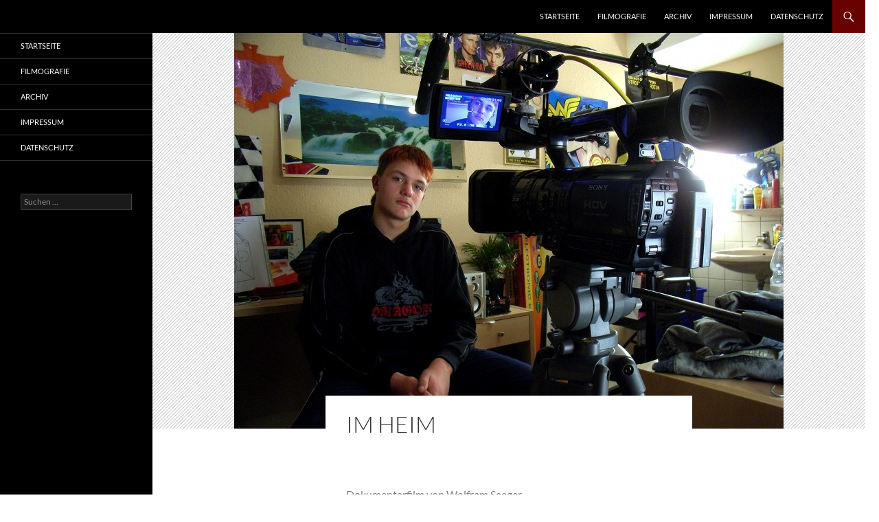

--- FILE ---
content_type: text/html; charset=UTF-8
request_url: http://exit-seeger.de/filmografie/im-heim/
body_size: 14839
content:
<!DOCTYPE html>
<!--[if IE 7]>
<html class="ie ie7" lang="de">
<![endif]-->
<!--[if IE 8]>
<html class="ie ie8" lang="de">
<![endif]-->
<!--[if !(IE 7) & !(IE 8)]><!-->
<html lang="de">
<!--<![endif]-->
<head>
	<meta charset="UTF-8">
	<meta name="viewport" content="width=device-width">
	<title>Im Heim - Exit-Seeger</title>
	<link rel="profile" href="https://gmpg.org/xfn/11">
	<link rel="pingback" href="http://exit-seeger.de/wordpress/xmlrpc.php">
	<!--[if lt IE 9]>
	<script src="http://exit-seeger.de/wordpress/wp-content/themes/twentyfourteen/js/html5.js?ver=3.7.0"></script>
	<![endif]-->
	<meta name='robots' content='index, follow, max-image-preview:large, max-snippet:-1, max-video-preview:-1' />

	<!-- This site is optimized with the Yoast SEO plugin v26.7 - https://yoast.com/wordpress/plugins/seo/ -->
	<link rel="canonical" href="https://exit-seeger.de/filmografie/im-heim/" />
	<meta property="og:locale" content="de_DE" />
	<meta property="og:type" content="article" />
	<meta property="og:title" content="Im Heim - Exit-Seeger" />
	<meta property="og:description" content="&nbsp; Dokumentarfilm von Wolfram Seeger Deutschland 2010 Laut Statistik des Bundeskriminalamts ist jeder achte Tatverdächtige zwischen 14 und 18 Jahre alt. Das sind 400.000 Jugendliche. Wie aber soll man umgehen mit jungen Menschen unter Vierzehn, die emotional verarmt sind und ihre Aggressionen nicht kontrollieren können, die die Welt als grundsätzlich feindlich gesinnt erleben, keine Beziehungen &hellip; Im Heim weiterlesen &rarr;" />
	<meta property="og:url" content="https://exit-seeger.de/filmografie/im-heim/" />
	<meta property="og:site_name" content="Exit-Seeger" />
	<meta property="article:modified_time" content="2015-11-12T12:25:17+00:00" />
	<meta property="og:image" content="https://exit-seeger.de/wordpress/wp-content/uploads/2014/06/xfoto7.JPG" />
	<meta property="og:image:width" content="800" />
	<meta property="og:image:height" content="600" />
	<meta property="og:image:type" content="image/jpeg" />
	<meta name="twitter:card" content="summary_large_image" />
	<meta name="twitter:label1" content="Geschätzte Lesezeit" />
	<meta name="twitter:data1" content="5 Minuten" />
	<script type="application/ld+json" class="yoast-schema-graph">{"@context":"https://schema.org","@graph":[{"@type":"WebPage","@id":"https://exit-seeger.de/filmografie/im-heim/","url":"https://exit-seeger.de/filmografie/im-heim/","name":"Im Heim - Exit-Seeger","isPartOf":{"@id":"https://exit-seeger.de/#website"},"primaryImageOfPage":{"@id":"https://exit-seeger.de/filmografie/im-heim/#primaryimage"},"image":{"@id":"https://exit-seeger.de/filmografie/im-heim/#primaryimage"},"thumbnailUrl":"https://exit-seeger.de/wordpress/wp-content/uploads/2014/06/xfoto7.JPG","datePublished":"2014-06-25T12:12:02+00:00","dateModified":"2015-11-12T12:25:17+00:00","breadcrumb":{"@id":"https://exit-seeger.de/filmografie/im-heim/#breadcrumb"},"inLanguage":"de","potentialAction":[{"@type":"ReadAction","target":["https://exit-seeger.de/filmografie/im-heim/"]}]},{"@type":"ImageObject","inLanguage":"de","@id":"https://exit-seeger.de/filmografie/im-heim/#primaryimage","url":"https://exit-seeger.de/wordpress/wp-content/uploads/2014/06/xfoto7.JPG","contentUrl":"https://exit-seeger.de/wordpress/wp-content/uploads/2014/06/xfoto7.JPG","width":800,"height":600},{"@type":"BreadcrumbList","@id":"https://exit-seeger.de/filmografie/im-heim/#breadcrumb","itemListElement":[{"@type":"ListItem","position":1,"name":"Startseite","item":"https://exit-seeger.de/"},{"@type":"ListItem","position":2,"name":"Filmografie","item":"https://exit-seeger.de/filmografie/"},{"@type":"ListItem","position":3,"name":"Im Heim"}]},{"@type":"WebSite","@id":"https://exit-seeger.de/#website","url":"https://exit-seeger.de/","name":"Exit-Seeger","description":"Wolfram Seeger Dokumentarfilme im Auftrag der Öffentlich-Rechtlichen Rundfunkanstalten","potentialAction":[{"@type":"SearchAction","target":{"@type":"EntryPoint","urlTemplate":"https://exit-seeger.de/?s={search_term_string}"},"query-input":{"@type":"PropertyValueSpecification","valueRequired":true,"valueName":"search_term_string"}}],"inLanguage":"de"}]}</script>
	<!-- / Yoast SEO plugin. -->


<link rel="alternate" type="application/rss+xml" title="Exit-Seeger &raquo; Feed" href="https://exit-seeger.de/feed/" />
<link rel="alternate" type="application/rss+xml" title="Exit-Seeger &raquo; Kommentar-Feed" href="https://exit-seeger.de/comments/feed/" />
<link rel="alternate" title="oEmbed (JSON)" type="application/json+oembed" href="https://exit-seeger.de/wp-json/oembed/1.0/embed?url=https%3A%2F%2Fexit-seeger.de%2Ffilmografie%2Fim-heim%2F" />
<link rel="alternate" title="oEmbed (XML)" type="text/xml+oembed" href="https://exit-seeger.de/wp-json/oembed/1.0/embed?url=https%3A%2F%2Fexit-seeger.de%2Ffilmografie%2Fim-heim%2F&#038;format=xml" />
		<!-- This site uses the Google Analytics by ExactMetrics plugin v8.4.1 - Using Analytics tracking - https://www.exactmetrics.com/ -->
		<!-- Note: ExactMetrics is not currently configured on this site. The site owner needs to authenticate with Google Analytics in the ExactMetrics settings panel. -->
					<!-- No tracking code set -->
				<!-- / Google Analytics by ExactMetrics -->
				<!-- This site uses the Google Analytics by MonsterInsights plugin v9.11.1 - Using Analytics tracking - https://www.monsterinsights.com/ -->
		<!-- Note: MonsterInsights is not currently configured on this site. The site owner needs to authenticate with Google Analytics in the MonsterInsights settings panel. -->
					<!-- No tracking code set -->
				<!-- / Google Analytics by MonsterInsights -->
		<style id='wp-img-auto-sizes-contain-inline-css'>
img:is([sizes=auto i],[sizes^="auto," i]){contain-intrinsic-size:3000px 1500px}
/*# sourceURL=wp-img-auto-sizes-contain-inline-css */
</style>
<style id='wp-emoji-styles-inline-css'>

	img.wp-smiley, img.emoji {
		display: inline !important;
		border: none !important;
		box-shadow: none !important;
		height: 1em !important;
		width: 1em !important;
		margin: 0 0.07em !important;
		vertical-align: -0.1em !important;
		background: none !important;
		padding: 0 !important;
	}
/*# sourceURL=wp-emoji-styles-inline-css */
</style>
<style id='wp-block-library-inline-css'>
:root{--wp-block-synced-color:#7a00df;--wp-block-synced-color--rgb:122,0,223;--wp-bound-block-color:var(--wp-block-synced-color);--wp-editor-canvas-background:#ddd;--wp-admin-theme-color:#007cba;--wp-admin-theme-color--rgb:0,124,186;--wp-admin-theme-color-darker-10:#006ba1;--wp-admin-theme-color-darker-10--rgb:0,107,160.5;--wp-admin-theme-color-darker-20:#005a87;--wp-admin-theme-color-darker-20--rgb:0,90,135;--wp-admin-border-width-focus:2px}@media (min-resolution:192dpi){:root{--wp-admin-border-width-focus:1.5px}}.wp-element-button{cursor:pointer}:root .has-very-light-gray-background-color{background-color:#eee}:root .has-very-dark-gray-background-color{background-color:#313131}:root .has-very-light-gray-color{color:#eee}:root .has-very-dark-gray-color{color:#313131}:root .has-vivid-green-cyan-to-vivid-cyan-blue-gradient-background{background:linear-gradient(135deg,#00d084,#0693e3)}:root .has-purple-crush-gradient-background{background:linear-gradient(135deg,#34e2e4,#4721fb 50%,#ab1dfe)}:root .has-hazy-dawn-gradient-background{background:linear-gradient(135deg,#faaca8,#dad0ec)}:root .has-subdued-olive-gradient-background{background:linear-gradient(135deg,#fafae1,#67a671)}:root .has-atomic-cream-gradient-background{background:linear-gradient(135deg,#fdd79a,#004a59)}:root .has-nightshade-gradient-background{background:linear-gradient(135deg,#330968,#31cdcf)}:root .has-midnight-gradient-background{background:linear-gradient(135deg,#020381,#2874fc)}:root{--wp--preset--font-size--normal:16px;--wp--preset--font-size--huge:42px}.has-regular-font-size{font-size:1em}.has-larger-font-size{font-size:2.625em}.has-normal-font-size{font-size:var(--wp--preset--font-size--normal)}.has-huge-font-size{font-size:var(--wp--preset--font-size--huge)}.has-text-align-center{text-align:center}.has-text-align-left{text-align:left}.has-text-align-right{text-align:right}.has-fit-text{white-space:nowrap!important}#end-resizable-editor-section{display:none}.aligncenter{clear:both}.items-justified-left{justify-content:flex-start}.items-justified-center{justify-content:center}.items-justified-right{justify-content:flex-end}.items-justified-space-between{justify-content:space-between}.screen-reader-text{border:0;clip-path:inset(50%);height:1px;margin:-1px;overflow:hidden;padding:0;position:absolute;width:1px;word-wrap:normal!important}.screen-reader-text:focus{background-color:#ddd;clip-path:none;color:#444;display:block;font-size:1em;height:auto;left:5px;line-height:normal;padding:15px 23px 14px;text-decoration:none;top:5px;width:auto;z-index:100000}html :where(.has-border-color){border-style:solid}html :where([style*=border-top-color]){border-top-style:solid}html :where([style*=border-right-color]){border-right-style:solid}html :where([style*=border-bottom-color]){border-bottom-style:solid}html :where([style*=border-left-color]){border-left-style:solid}html :where([style*=border-width]){border-style:solid}html :where([style*=border-top-width]){border-top-style:solid}html :where([style*=border-right-width]){border-right-style:solid}html :where([style*=border-bottom-width]){border-bottom-style:solid}html :where([style*=border-left-width]){border-left-style:solid}html :where(img[class*=wp-image-]){height:auto;max-width:100%}:where(figure){margin:0 0 1em}html :where(.is-position-sticky){--wp-admin--admin-bar--position-offset:var(--wp-admin--admin-bar--height,0px)}@media screen and (max-width:600px){html :where(.is-position-sticky){--wp-admin--admin-bar--position-offset:0px}}

/*# sourceURL=wp-block-library-inline-css */
</style><style id='global-styles-inline-css'>
:root{--wp--preset--aspect-ratio--square: 1;--wp--preset--aspect-ratio--4-3: 4/3;--wp--preset--aspect-ratio--3-4: 3/4;--wp--preset--aspect-ratio--3-2: 3/2;--wp--preset--aspect-ratio--2-3: 2/3;--wp--preset--aspect-ratio--16-9: 16/9;--wp--preset--aspect-ratio--9-16: 9/16;--wp--preset--color--black: #000000;--wp--preset--color--cyan-bluish-gray: #abb8c3;--wp--preset--color--white: #fff;--wp--preset--color--pale-pink: #f78da7;--wp--preset--color--vivid-red: #cf2e2e;--wp--preset--color--luminous-vivid-orange: #ff6900;--wp--preset--color--luminous-vivid-amber: #fcb900;--wp--preset--color--light-green-cyan: #7bdcb5;--wp--preset--color--vivid-green-cyan: #00d084;--wp--preset--color--pale-cyan-blue: #8ed1fc;--wp--preset--color--vivid-cyan-blue: #0693e3;--wp--preset--color--vivid-purple: #9b51e0;--wp--preset--color--green: #690101;--wp--preset--color--dark-gray: #2b2b2b;--wp--preset--color--medium-gray: #767676;--wp--preset--color--light-gray: #f5f5f5;--wp--preset--gradient--vivid-cyan-blue-to-vivid-purple: linear-gradient(135deg,rgb(6,147,227) 0%,rgb(155,81,224) 100%);--wp--preset--gradient--light-green-cyan-to-vivid-green-cyan: linear-gradient(135deg,rgb(122,220,180) 0%,rgb(0,208,130) 100%);--wp--preset--gradient--luminous-vivid-amber-to-luminous-vivid-orange: linear-gradient(135deg,rgb(252,185,0) 0%,rgb(255,105,0) 100%);--wp--preset--gradient--luminous-vivid-orange-to-vivid-red: linear-gradient(135deg,rgb(255,105,0) 0%,rgb(207,46,46) 100%);--wp--preset--gradient--very-light-gray-to-cyan-bluish-gray: linear-gradient(135deg,rgb(238,238,238) 0%,rgb(169,184,195) 100%);--wp--preset--gradient--cool-to-warm-spectrum: linear-gradient(135deg,rgb(74,234,220) 0%,rgb(151,120,209) 20%,rgb(207,42,186) 40%,rgb(238,44,130) 60%,rgb(251,105,98) 80%,rgb(254,248,76) 100%);--wp--preset--gradient--blush-light-purple: linear-gradient(135deg,rgb(255,206,236) 0%,rgb(152,150,240) 100%);--wp--preset--gradient--blush-bordeaux: linear-gradient(135deg,rgb(254,205,165) 0%,rgb(254,45,45) 50%,rgb(107,0,62) 100%);--wp--preset--gradient--luminous-dusk: linear-gradient(135deg,rgb(255,203,112) 0%,rgb(199,81,192) 50%,rgb(65,88,208) 100%);--wp--preset--gradient--pale-ocean: linear-gradient(135deg,rgb(255,245,203) 0%,rgb(182,227,212) 50%,rgb(51,167,181) 100%);--wp--preset--gradient--electric-grass: linear-gradient(135deg,rgb(202,248,128) 0%,rgb(113,206,126) 100%);--wp--preset--gradient--midnight: linear-gradient(135deg,rgb(2,3,129) 0%,rgb(40,116,252) 100%);--wp--preset--font-size--small: 13px;--wp--preset--font-size--medium: 20px;--wp--preset--font-size--large: 36px;--wp--preset--font-size--x-large: 42px;--wp--preset--spacing--20: 0.44rem;--wp--preset--spacing--30: 0.67rem;--wp--preset--spacing--40: 1rem;--wp--preset--spacing--50: 1.5rem;--wp--preset--spacing--60: 2.25rem;--wp--preset--spacing--70: 3.38rem;--wp--preset--spacing--80: 5.06rem;--wp--preset--shadow--natural: 6px 6px 9px rgba(0, 0, 0, 0.2);--wp--preset--shadow--deep: 12px 12px 50px rgba(0, 0, 0, 0.4);--wp--preset--shadow--sharp: 6px 6px 0px rgba(0, 0, 0, 0.2);--wp--preset--shadow--outlined: 6px 6px 0px -3px rgb(255, 255, 255), 6px 6px rgb(0, 0, 0);--wp--preset--shadow--crisp: 6px 6px 0px rgb(0, 0, 0);}:where(.is-layout-flex){gap: 0.5em;}:where(.is-layout-grid){gap: 0.5em;}body .is-layout-flex{display: flex;}.is-layout-flex{flex-wrap: wrap;align-items: center;}.is-layout-flex > :is(*, div){margin: 0;}body .is-layout-grid{display: grid;}.is-layout-grid > :is(*, div){margin: 0;}:where(.wp-block-columns.is-layout-flex){gap: 2em;}:where(.wp-block-columns.is-layout-grid){gap: 2em;}:where(.wp-block-post-template.is-layout-flex){gap: 1.25em;}:where(.wp-block-post-template.is-layout-grid){gap: 1.25em;}.has-black-color{color: var(--wp--preset--color--black) !important;}.has-cyan-bluish-gray-color{color: var(--wp--preset--color--cyan-bluish-gray) !important;}.has-white-color{color: var(--wp--preset--color--white) !important;}.has-pale-pink-color{color: var(--wp--preset--color--pale-pink) !important;}.has-vivid-red-color{color: var(--wp--preset--color--vivid-red) !important;}.has-luminous-vivid-orange-color{color: var(--wp--preset--color--luminous-vivid-orange) !important;}.has-luminous-vivid-amber-color{color: var(--wp--preset--color--luminous-vivid-amber) !important;}.has-light-green-cyan-color{color: var(--wp--preset--color--light-green-cyan) !important;}.has-vivid-green-cyan-color{color: var(--wp--preset--color--vivid-green-cyan) !important;}.has-pale-cyan-blue-color{color: var(--wp--preset--color--pale-cyan-blue) !important;}.has-vivid-cyan-blue-color{color: var(--wp--preset--color--vivid-cyan-blue) !important;}.has-vivid-purple-color{color: var(--wp--preset--color--vivid-purple) !important;}.has-black-background-color{background-color: var(--wp--preset--color--black) !important;}.has-cyan-bluish-gray-background-color{background-color: var(--wp--preset--color--cyan-bluish-gray) !important;}.has-white-background-color{background-color: var(--wp--preset--color--white) !important;}.has-pale-pink-background-color{background-color: var(--wp--preset--color--pale-pink) !important;}.has-vivid-red-background-color{background-color: var(--wp--preset--color--vivid-red) !important;}.has-luminous-vivid-orange-background-color{background-color: var(--wp--preset--color--luminous-vivid-orange) !important;}.has-luminous-vivid-amber-background-color{background-color: var(--wp--preset--color--luminous-vivid-amber) !important;}.has-light-green-cyan-background-color{background-color: var(--wp--preset--color--light-green-cyan) !important;}.has-vivid-green-cyan-background-color{background-color: var(--wp--preset--color--vivid-green-cyan) !important;}.has-pale-cyan-blue-background-color{background-color: var(--wp--preset--color--pale-cyan-blue) !important;}.has-vivid-cyan-blue-background-color{background-color: var(--wp--preset--color--vivid-cyan-blue) !important;}.has-vivid-purple-background-color{background-color: var(--wp--preset--color--vivid-purple) !important;}.has-black-border-color{border-color: var(--wp--preset--color--black) !important;}.has-cyan-bluish-gray-border-color{border-color: var(--wp--preset--color--cyan-bluish-gray) !important;}.has-white-border-color{border-color: var(--wp--preset--color--white) !important;}.has-pale-pink-border-color{border-color: var(--wp--preset--color--pale-pink) !important;}.has-vivid-red-border-color{border-color: var(--wp--preset--color--vivid-red) !important;}.has-luminous-vivid-orange-border-color{border-color: var(--wp--preset--color--luminous-vivid-orange) !important;}.has-luminous-vivid-amber-border-color{border-color: var(--wp--preset--color--luminous-vivid-amber) !important;}.has-light-green-cyan-border-color{border-color: var(--wp--preset--color--light-green-cyan) !important;}.has-vivid-green-cyan-border-color{border-color: var(--wp--preset--color--vivid-green-cyan) !important;}.has-pale-cyan-blue-border-color{border-color: var(--wp--preset--color--pale-cyan-blue) !important;}.has-vivid-cyan-blue-border-color{border-color: var(--wp--preset--color--vivid-cyan-blue) !important;}.has-vivid-purple-border-color{border-color: var(--wp--preset--color--vivid-purple) !important;}.has-vivid-cyan-blue-to-vivid-purple-gradient-background{background: var(--wp--preset--gradient--vivid-cyan-blue-to-vivid-purple) !important;}.has-light-green-cyan-to-vivid-green-cyan-gradient-background{background: var(--wp--preset--gradient--light-green-cyan-to-vivid-green-cyan) !important;}.has-luminous-vivid-amber-to-luminous-vivid-orange-gradient-background{background: var(--wp--preset--gradient--luminous-vivid-amber-to-luminous-vivid-orange) !important;}.has-luminous-vivid-orange-to-vivid-red-gradient-background{background: var(--wp--preset--gradient--luminous-vivid-orange-to-vivid-red) !important;}.has-very-light-gray-to-cyan-bluish-gray-gradient-background{background: var(--wp--preset--gradient--very-light-gray-to-cyan-bluish-gray) !important;}.has-cool-to-warm-spectrum-gradient-background{background: var(--wp--preset--gradient--cool-to-warm-spectrum) !important;}.has-blush-light-purple-gradient-background{background: var(--wp--preset--gradient--blush-light-purple) !important;}.has-blush-bordeaux-gradient-background{background: var(--wp--preset--gradient--blush-bordeaux) !important;}.has-luminous-dusk-gradient-background{background: var(--wp--preset--gradient--luminous-dusk) !important;}.has-pale-ocean-gradient-background{background: var(--wp--preset--gradient--pale-ocean) !important;}.has-electric-grass-gradient-background{background: var(--wp--preset--gradient--electric-grass) !important;}.has-midnight-gradient-background{background: var(--wp--preset--gradient--midnight) !important;}.has-small-font-size{font-size: var(--wp--preset--font-size--small) !important;}.has-medium-font-size{font-size: var(--wp--preset--font-size--medium) !important;}.has-large-font-size{font-size: var(--wp--preset--font-size--large) !important;}.has-x-large-font-size{font-size: var(--wp--preset--font-size--x-large) !important;}
/*# sourceURL=global-styles-inline-css */
</style>

<style id='classic-theme-styles-inline-css'>
/*! This file is auto-generated */
.wp-block-button__link{color:#fff;background-color:#32373c;border-radius:9999px;box-shadow:none;text-decoration:none;padding:calc(.667em + 2px) calc(1.333em + 2px);font-size:1.125em}.wp-block-file__button{background:#32373c;color:#fff;text-decoration:none}
/*# sourceURL=/wp-includes/css/classic-themes.min.css */
</style>
<link rel='stylesheet' id='twentyfourteen-lato-css' href='http://exit-seeger.de/wordpress/wp-content/themes/twentyfourteen/fonts/font-lato.css?ver=20230328' media='all' />
<link rel='stylesheet' id='genericons-css' href='http://exit-seeger.de/wordpress/wp-content/themes/twentyfourteen/genericons/genericons.css?ver=3.0.3' media='all' />
<link rel='stylesheet' id='twentyfourteen-style-css' href='http://exit-seeger.de/wordpress/wp-content/themes/twentyfourteen/style.css?ver=20231107' media='all' />
<link rel='stylesheet' id='twentyfourteen-block-style-css' href='http://exit-seeger.de/wordpress/wp-content/themes/twentyfourteen/css/blocks.css?ver=20230630' media='all' />
<script src="http://exit-seeger.de/wordpress/wp-content/plugins/stop-user-enumeration/frontend/js/frontend.js?ver=1.7.5" id="stop-user-enumeration-js" defer data-wp-strategy="defer"></script>
<script src="http://exit-seeger.de/wordpress/wp-includes/js/jquery/jquery.min.js?ver=3.7.1" id="jquery-core-js"></script>
<script src="http://exit-seeger.de/wordpress/wp-includes/js/jquery/jquery-migrate.min.js?ver=3.4.1" id="jquery-migrate-js"></script>
<script src="http://exit-seeger.de/wordpress/wp-content/themes/twentyfourteen/js/functions.js?ver=20230526" id="twentyfourteen-script-js" defer data-wp-strategy="defer"></script>
<link rel="https://api.w.org/" href="https://exit-seeger.de/wp-json/" /><link rel="alternate" title="JSON" type="application/json" href="https://exit-seeger.de/wp-json/wp/v2/pages/349" /><link rel="EditURI" type="application/rsd+xml" title="RSD" href="https://exit-seeger.de/wordpress/xmlrpc.php?rsd" />
<meta name="generator" content="WordPress 6.9" />
<link rel='shortlink' href='https://exit-seeger.de/?p=349' />
<style id="fourteen-colors" type="text/css">
		/* Custom accent color. */
		button,
		.button,
		.contributor-posts-link,
		input[type="button"],
		input[type="reset"],
		input[type="submit"],
		.search-toggle,
		.hentry .mejs-controls .mejs-time-rail .mejs-time-current,
		.widget .mejs-controls .mejs-time-rail .mejs-time-current,
		.hentry .mejs-overlay:hover .mejs-overlay-button,
		.widget .mejs-overlay:hover .mejs-overlay-button,
		.widget button,
		.widget .button,
		.widget input[type="button"],
		.widget input[type="reset"],
		.widget input[type="submit"],
		.widget_calendar tbody a,
		.content-sidebar .widget input[type="button"],
		.content-sidebar .widget input[type="reset"],
		.content-sidebar .widget input[type="submit"],
		.slider-control-paging .slider-active:before,
		.slider-control-paging .slider-active:hover:before,
		.slider-direction-nav a:hover,
		.ie8 .primary-navigation ul ul,
		.ie8 .secondary-navigation ul ul,
		.ie8 .primary-navigation li:hover > a,
		.ie8 .primary-navigation li.focus > a,
		.ie8 .secondary-navigation li:hover > a,
		.ie8 .secondary-navigation li.focus > a {
			background-color: #690101;
		}

		.site-navigation a:hover {
			color: #690101;
		}

		::-moz-selection {
			background: #690101;
		}

		::selection {
			background: #690101;
		}

		.paging-navigation .page-numbers.current {
			border-color: #690101;
		}

		@media screen and (min-width: 782px) {
			.primary-navigation li:hover > a,
			.primary-navigation li.focus > a,
			.primary-navigation ul ul {
				background-color: #690101;
			}
		}

		@media screen and (min-width: 1008px) {
			.secondary-navigation li:hover > a,
			.secondary-navigation li.focus > a,
			.secondary-navigation ul ul {
				background-color: #690101;
			}
		}
	
			.contributor-posts-link,
			button,
			.button,
			input[type="button"],
			input[type="reset"],
			input[type="submit"],
			.search-toggle:before,
			.hentry .mejs-overlay:hover .mejs-overlay-button,
			.widget .mejs-overlay:hover .mejs-overlay-button,
			.widget button,
			.widget .button,
			.widget input[type="button"],
			.widget input[type="reset"],
			.widget input[type="submit"],
			.widget_calendar tbody a,
			.widget_calendar tbody a:hover,
			.site-footer .widget_calendar tbody a,
			.content-sidebar .widget input[type="button"],
			.content-sidebar .widget input[type="reset"],
			.content-sidebar .widget input[type="submit"],
			button:hover,
			button:focus,
			.button:hover,
			.button:focus,
			.widget a.button:hover,
			.widget a.button:focus,
			.widget a.button:active,
			.content-sidebar .widget a.button,
			.content-sidebar .widget a.button:hover,
			.content-sidebar .widget a.button:focus,
			.content-sidebar .widget a.button:active,
			.contributor-posts-link:hover,
			.contributor-posts-link:active,
			input[type="button"]:hover,
			input[type="button"]:focus,
			input[type="reset"]:hover,
			input[type="reset"]:focus,
			input[type="submit"]:hover,
			input[type="submit"]:focus,
			.slider-direction-nav a:hover:before {
				color: #fff;
			}

			@media screen and (min-width: 782px) {
				.primary-navigation ul ul a,
				.primary-navigation li:hover > a,
				.primary-navigation li.focus > a,
				.primary-navigation ul ul {
					color: #fff;
				}
			}

			@media screen and (min-width: 1008px) {
				.secondary-navigation ul ul a,
				.secondary-navigation li:hover > a,
				.secondary-navigation li.focus > a,
				.secondary-navigation ul ul {
					color: #fff;
				}
			}
		
		/* Generated variants of custom accent color. */
		a,
		.content-sidebar .widget a {
			color: #690101;
		}

		.contributor-posts-link:hover,
		.button:hover,
		.button:focus,
		.slider-control-paging a:hover:before,
		.search-toggle:hover,
		.search-toggle.active,
		.search-box,
		.widget_calendar tbody a:hover,
		button:hover,
		button:focus,
		input[type="button"]:hover,
		input[type="button"]:focus,
		input[type="reset"]:hover,
		input[type="reset"]:focus,
		input[type="submit"]:hover,
		input[type="submit"]:focus,
		.widget button:hover,
		.widget .button:hover,
		.widget button:focus,
		.widget .button:focus,
		.widget input[type="button"]:hover,
		.widget input[type="button"]:focus,
		.widget input[type="reset"]:hover,
		.widget input[type="reset"]:focus,
		.widget input[type="submit"]:hover,
		.widget input[type="submit"]:focus,
		.content-sidebar .widget input[type="button"]:hover,
		.content-sidebar .widget input[type="button"]:focus,
		.content-sidebar .widget input[type="reset"]:hover,
		.content-sidebar .widget input[type="reset"]:focus,
		.content-sidebar .widget input[type="submit"]:hover,
		.content-sidebar .widget input[type="submit"]:focus,
		.ie8 .primary-navigation ul ul a:hover,
		.ie8 .primary-navigation ul ul li.focus > a,
		.ie8 .secondary-navigation ul ul a:hover,
		.ie8 .secondary-navigation ul ul li.focus > a {
			background-color: #861e1e;
		}

		.featured-content a:hover,
		.featured-content .entry-title a:hover,
		.widget a:hover,
		.widget-title a:hover,
		.widget_twentyfourteen_ephemera .entry-meta a:hover,
		.hentry .mejs-controls .mejs-button button:hover,
		.widget .mejs-controls .mejs-button button:hover,
		.site-info a:hover,
		.featured-content a:hover {
			color: #861e1e;
		}

		a:active,
		a:hover,
		.entry-title a:hover,
		.entry-meta a:hover,
		.cat-links a:hover,
		.entry-content .edit-link a:hover,
		.post-navigation a:hover,
		.image-navigation a:hover,
		.comment-author a:hover,
		.comment-list .pingback a:hover,
		.comment-list .trackback a:hover,
		.comment-metadata a:hover,
		.comment-reply-title small a:hover,
		.content-sidebar .widget a:hover,
		.content-sidebar .widget .widget-title a:hover,
		.content-sidebar .widget_twentyfourteen_ephemera .entry-meta a:hover {
			color: #861e1e;
		}

		.page-links a:hover,
		.paging-navigation a:hover {
			border-color: #861e1e;
		}

		.entry-meta .tag-links a:hover:before {
			border-right-color: #861e1e;
		}

		.page-links a:hover,
		.entry-meta .tag-links a:hover {
			background-color: #861e1e;
		}

		@media screen and (min-width: 782px) {
			.primary-navigation ul ul a:hover,
			.primary-navigation ul ul li.focus > a {
				background-color: #861e1e;
			}
		}

		@media screen and (min-width: 1008px) {
			.secondary-navigation ul ul a:hover,
			.secondary-navigation ul ul li.focus > a {
				background-color: #861e1e;
			}
		}

		button:active,
		.button:active,
		.contributor-posts-link:active,
		input[type="button"]:active,
		input[type="reset"]:active,
		input[type="submit"]:active,
		.widget input[type="button"]:active,
		.widget input[type="reset"]:active,
		.widget input[type="submit"]:active,
		.content-sidebar .widget input[type="button"]:active,
		.content-sidebar .widget input[type="reset"]:active,
		.content-sidebar .widget input[type="submit"]:active {
			background-color: #9a3232;
		}

		.site-navigation .current_page_item > a,
		.site-navigation .current_page_ancestor > a,
		.site-navigation .current-menu-item > a,
		.site-navigation .current-menu-ancestor > a {
			color: #9a3232;
		}
	
		/* Higher contrast Accent Color against contrast color */
		.site-navigation .current_page_item > a,
		.site-navigation .current_page_ancestor > a,
		.site-navigation .current-menu-item > a,
		.site-navigation .current-menu-ancestor > a,
		.site-navigation a:hover,
		.featured-content a:hover,
		.featured-content .entry-title a:hover,
		.widget a:hover,
		.widget-title a:hover,
		.widget_twentyfourteen_ephemera .entry-meta a:hover,
		.hentry .mejs-controls .mejs-button button:hover,
		.widget .mejs-controls .mejs-button button:hover,
		.site-info a:hover,
		.featured-content a:hover {
			color: #a13939;
		}

		.hentry .mejs-controls .mejs-time-rail .mejs-time-current,
		.widget .mejs-controls .mejs-time-rail .mejs-time-current,
		.slider-control-paging a:hover:before,
		.slider-control-paging .slider-active:before,
		.slider-control-paging .slider-active:hover:before {
			background-color: #a13939;
		}
	</style>			<style type="text/css">
				.gllr_image_row {
					clear: both;
				}
			</style>
			<style>[class*=" icon-oc-"],[class^=icon-oc-]{speak:none;font-style:normal;font-weight:400;font-variant:normal;text-transform:none;line-height:1;-webkit-font-smoothing:antialiased;-moz-osx-font-smoothing:grayscale}.icon-oc-one-com-white-32px-fill:before{content:"901"}.icon-oc-one-com:before{content:"900"}#one-com-icon,.toplevel_page_onecom-wp .wp-menu-image{speak:none;display:flex;align-items:center;justify-content:center;text-transform:none;line-height:1;-webkit-font-smoothing:antialiased;-moz-osx-font-smoothing:grayscale}.onecom-wp-admin-bar-item>a,.toplevel_page_onecom-wp>.wp-menu-name{font-size:16px;font-weight:400;line-height:1}.toplevel_page_onecom-wp>.wp-menu-name img{width:69px;height:9px;}.wp-submenu-wrap.wp-submenu>.wp-submenu-head>img{width:88px;height:auto}.onecom-wp-admin-bar-item>a img{height:7px!important}.onecom-wp-admin-bar-item>a img,.toplevel_page_onecom-wp>.wp-menu-name img{opacity:.8}.onecom-wp-admin-bar-item.hover>a img,.toplevel_page_onecom-wp.wp-has-current-submenu>.wp-menu-name img,li.opensub>a.toplevel_page_onecom-wp>.wp-menu-name img{opacity:1}#one-com-icon:before,.onecom-wp-admin-bar-item>a:before,.toplevel_page_onecom-wp>.wp-menu-image:before{content:'';position:static!important;background-color:rgba(240,245,250,.4);border-radius:102px;width:18px;height:18px;padding:0!important}.onecom-wp-admin-bar-item>a:before{width:14px;height:14px}.onecom-wp-admin-bar-item.hover>a:before,.toplevel_page_onecom-wp.opensub>a>.wp-menu-image:before,.toplevel_page_onecom-wp.wp-has-current-submenu>.wp-menu-image:before{background-color:#76b82a}.onecom-wp-admin-bar-item>a{display:inline-flex!important;align-items:center;justify-content:center}#one-com-logo-wrapper{font-size:4em}#one-com-icon{vertical-align:middle}.imagify-welcome{display:none !important;}</style><link rel="apple-touch-icon" sizes="57x57" href="/wordpress/wp-content/uploads/fbrfg/apple-touch-icon-57x57.png">
<link rel="apple-touch-icon" sizes="60x60" href="/wordpress/wp-content/uploads/fbrfg/apple-touch-icon-60x60.png">
<link rel="apple-touch-icon" sizes="72x72" href="/wordpress/wp-content/uploads/fbrfg/apple-touch-icon-72x72.png">
<link rel="apple-touch-icon" sizes="76x76" href="/wordpress/wp-content/uploads/fbrfg/apple-touch-icon-76x76.png">
<link rel="apple-touch-icon" sizes="114x114" href="/wordpress/wp-content/uploads/fbrfg/apple-touch-icon-114x114.png">
<link rel="apple-touch-icon" sizes="120x120" href="/wordpress/wp-content/uploads/fbrfg/apple-touch-icon-120x120.png">
<link rel="apple-touch-icon" sizes="144x144" href="/wordpress/wp-content/uploads/fbrfg/apple-touch-icon-144x144.png">
<link rel="apple-touch-icon" sizes="152x152" href="/wordpress/wp-content/uploads/fbrfg/apple-touch-icon-152x152.png">
<link rel="apple-touch-icon" sizes="180x180" href="/wordpress/wp-content/uploads/fbrfg/apple-touch-icon-180x180.png">
<link rel="icon" type="image/png" href="/wordpress/wp-content/uploads/fbrfg/favicon-32x32.png" sizes="32x32">
<link rel="icon" type="image/png" href="/wordpress/wp-content/uploads/fbrfg/android-chrome-192x192.png" sizes="192x192">
<link rel="icon" type="image/png" href="/wordpress/wp-content/uploads/fbrfg/favicon-96x96.png" sizes="96x96">
<link rel="icon" type="image/png" href="/wordpress/wp-content/uploads/fbrfg/favicon-16x16.png" sizes="16x16">
<link rel="manifest" href="/wordpress/wp-content/uploads/fbrfg/manifest.json">
<link rel="mask-icon" href="/wordpress/wp-content/uploads/fbrfg/safari-pinned-tab.svg" color="#5bbad5">
<link rel="shortcut icon" href="/wordpress/wp-content/uploads/fbrfg/favicon.ico">
<meta name="msapplication-TileColor" content="#da532c">
<meta name="msapplication-TileImage" content="/wordpress/wp-content/uploads/fbrfg/mstile-144x144.png">
<meta name="msapplication-config" content="/wordpress/wp-content/uploads/fbrfg/browserconfig.xml">
<meta name="theme-color" content="#ffffff">		<style type="text/css" id="twentyfourteen-header-css">
				.site-title,
		.site-description {
			clip: rect(1px 1px 1px 1px); /* IE7 */
			clip: rect(1px, 1px, 1px, 1px);
			position: absolute;
		}
				</style>
		<style id="custom-background-css">
body.custom-background { background-color: #ffffff; }
</style>
	<link rel='stylesheet' id='dashicons-css' href='http://exit-seeger.de/wordpress/wp-includes/css/dashicons.min.css?ver=6.9' media='all' />
<link rel='stylesheet' id='gllr_stylesheet-css' href='http://exit-seeger.de/wordpress/wp-content/plugins/gallery-plugin/css/frontend_style.css?ver=4.7.6' media='all' />
<link rel='stylesheet' id='gllr_fancybox_stylesheet-css' href='http://exit-seeger.de/wordpress/wp-content/plugins/gallery-plugin/fancybox/jquery.fancybox.min.css?ver=4.7.6' media='all' />
</head>

<body class="wp-singular page-template-default page page-id-349 page-child parent-pageid-48 custom-background wp-embed-responsive wp-theme-twentyfourteen gllr_twentyfourteen masthead-fixed full-width singular">
<div id="page" class="hfeed site">
	
	<header id="masthead" class="site-header">
		<div class="header-main">
			<h1 class="site-title"><a href="https://exit-seeger.de/" rel="home">Exit-Seeger</a></h1>

			<div class="search-toggle">
				<a href="#search-container" class="screen-reader-text" aria-expanded="false" aria-controls="search-container">
					Suchen				</a>
			</div>

			<nav id="primary-navigation" class="site-navigation primary-navigation">
				<button class="menu-toggle">Primäres Menü</button>
				<a class="screen-reader-text skip-link" href="#content">
					Zum Inhalt springen				</a>
				<div class="menu-main-container"><ul id="primary-menu" class="nav-menu"><li id="menu-item-84" class="menu-item menu-item-type-custom menu-item-object-custom menu-item-84"><a href="http://exit-seeger.de">Startseite</a></li>
<li id="menu-item-56" class="menu-item menu-item-type-post_type menu-item-object-page current-page-ancestor menu-item-56"><a href="https://exit-seeger.de/filmografie/">Filmografie</a></li>
<li id="menu-item-2390" class="menu-item menu-item-type-post_type menu-item-object-page menu-item-2390"><a href="https://exit-seeger.de/archiv/">Archiv</a></li>
<li id="menu-item-57" class="menu-item menu-item-type-post_type menu-item-object-page menu-item-57"><a href="https://exit-seeger.de/impressum/">Impressum</a></li>
<li id="menu-item-2881" class="menu-item menu-item-type-post_type menu-item-object-page menu-item-2881"><a href="https://exit-seeger.de/datenschutz/">Datenschutz</a></li>
</ul></div>			</nav>
		</div>

		<div id="search-container" class="search-box-wrapper hide">
			<div class="search-box">
				<form role="search" method="get" class="search-form" action="https://exit-seeger.de/">
				<label>
					<span class="screen-reader-text">Suche nach:</span>
					<input type="search" class="search-field" placeholder="Suchen …" value="" name="s" />
				</label>
				<input type="submit" class="search-submit" value="Suchen" />
			</form>			</div>
		</div>
	</header><!-- #masthead -->

	<div id="main" class="site-main">

<div id="main-content" class="main-content">

	<div id="primary" class="content-area">
		<div id="content" class="site-content" role="main">

			
<article id="post-349" class="post-349 page type-page status-publish has-post-thumbnail hentry">
	
		<div class="post-thumbnail">
			<img width="800" height="576" src="https://exit-seeger.de/wordpress/wp-content/uploads/2014/06/xfoto7-800x576.jpg" class="attachment-twentyfourteen-full-width size-twentyfourteen-full-width wp-post-image" alt="" decoding="async" fetchpriority="high" />		</div>

		<header class="entry-header"><h1 class="entry-title">Im Heim</h1></header><!-- .entry-header -->
	<div class="entry-content">
		<p>&nbsp;</p>
<p><span style="color: #808080;">Dokumentarfilm von Wolfram Seeger</span><br />
<span style="color: #808080;"> Deutschland 2010</span></p>
<p><span style="color: #808080;"> Laut Statistik des Bundeskriminalamts ist jeder achte Tatverdächtige zwischen 14 und 18 Jahre alt. Das sind 400.000 Jugendliche. Wie aber soll man umgehen mit jungen Menschen unter Vierzehn, die emotional verarmt sind und ihre Aggressionen nicht kontrollieren können, die die Welt als grundsätzlich feindlich gesinnt erleben, keine Beziehungen eingehen können, die andere als Bedrohung empfinden und daher bekämpfen müssen? Allein in Nordrhein-Westfalen wurden im Jahr 2009 10 000 Kinder und Jugendliche aus der Obhut ihrer Eltern genommen und unter Schutz gestellt &#8211; in der Regel auf Betreiben der Jugendämter oder anderer Behörden, manchmal auch auf Wunsch der Eltern oder sogar der Kinder selbst</span></p>
<p><span style="color: #808080;"> Stephansheide in Rösrath bei Köln ist eine solche Einrichtung der Kinder- und Jugendhilfe. In insgesamt acht Wohngruppen sind dort jeweils fünf Jugendliche untergebracht., mit deren Erziehung und Ausbildung Familien, Schulen, Jugendämter und Familiengerichte überfordert waren und letztlich gescheitert sind. Ohne Schulabschluss und Berufsausbildung drohen den Jugendlichen lebenslang Sozialhilfe, Drogenabhängigkeit und Kriminalität. Es ist schwer, einem von Lethargie, Frust oder Schlägen bestimmten Alltag zu entrinnen und in andere Sphären der Gesellschaft aufzusteigen. Stephansheide ist dabei für die meisten seiner Bewohner die allerletzte Chance.</span></p>
<p><span style="color: #808080;"> Ein Jahr lang hat der Dokumentarfilmer Wolfram Seeger den bis ins Kleinste geplanten Tagesablauf und das strenge Regelsystem mit der Kamera begleitet. Den Jugendlichen, die schon seit Jahren die Schule schwänzen und sich kriminell verhalten, werden hier die Grundlagen bürgerlichen Sozialverhaltens vermittelt. Das gilt für das Aufstehen und das Frühstück, das Miteinander beim Essen, die Küchenarbeit und die Schule. Der Film beobachtet die Konflikte der Jugendlichen untereinander und wie die Betreuer damit umgehen. Und er lässt die Jugendlichen selbst zu Wort kommen, mit Selbstkritik und Selbstzweifeln, Hoffnungen und Träumen.</span></p>
<p><span style="color: #808080;">Erstsendung; Länge: 88’ 01“ Minuten; 16:9; Stereo; Redaktion: Jutta Krug/Reinhard Wulf</span><br />
&nbsp;<br />
</span></p>
<p><code>						<div class="gallery_box_single">
															<div class="gallery gllr_grid" data-gllr-columns="3" data-gllr-border-width="0">
																				<div class="gllr_image_row">
																					<div class="gllr_image_block">
												<p style="
												width:150px;height:150px;												">
																												<a data-fancybox="gallery_fancybox_335" href="https://exit-seeger.de/wordpress/wp-content/uploads/2014/06/xfoto2.JPG" title="" >
																<img decoding="async" width=&quot;150&quot; height=&quot;150&quot; style="width:150px; height:150px; border-width: 0px; border-color:#f1f1f1;border: 0px solid #f1f1f1" alt="" title="" src="https://exit-seeger.de/wordpress/wp-content/uploads/2014/06/xfoto2.JPG" rel="https://exit-seeger.de/wordpress/wp-content/uploads/2014/06/xfoto2.JPG" />															</a>
																										</p>
																									<div 
													style="width:150px;"													class="gllr_single_image_text gllr_single_image_text_under">&nbsp;</div>
																							</div><!-- .gllr_image_block -->
																					<div class="gllr_image_block">
												<p style="
												width:150px;height:150px;												">
																												<a data-fancybox="gallery_fancybox_335" href="https://exit-seeger.de/wordpress/wp-content/uploads/2014/06/xfoto1.JPG" title="" >
																<img decoding="async" width=&quot;150&quot; height=&quot;150&quot; style="width:150px; height:150px; border-width: 0px; border-color:#f1f1f1;border: 0px solid #f1f1f1" alt="" title="" src="https://exit-seeger.de/wordpress/wp-content/uploads/2014/06/xfoto1.JPG" rel="https://exit-seeger.de/wordpress/wp-content/uploads/2014/06/xfoto1.JPG" />															</a>
																										</p>
																									<div 
													style="width:150px;"													class="gllr_single_image_text gllr_single_image_text_under">&nbsp;</div>
																							</div><!-- .gllr_image_block -->
																					<div class="gllr_image_block">
												<p style="
												width:150px;height:150px;												">
																												<a data-fancybox="gallery_fancybox_335" href="https://exit-seeger.de/wordpress/wp-content/uploads/2014/06/xfoto3.JPG" title="" >
																<img decoding="async" width=&quot;150&quot; height=&quot;150&quot; style="width:150px; height:150px; border-width: 0px; border-color:#f1f1f1;border: 0px solid #f1f1f1" alt="" title="" src="https://exit-seeger.de/wordpress/wp-content/uploads/2014/06/xfoto3.JPG" rel="https://exit-seeger.de/wordpress/wp-content/uploads/2014/06/xfoto3.JPG" />															</a>
																										</p>
																									<div 
													style="width:150px;"													class="gllr_single_image_text gllr_single_image_text_under">&nbsp;</div>
																							</div><!-- .gllr_image_block -->
																					</div><!-- .gllr_image_row -->
																						<div class="gllr_image_row">
																					<div class="gllr_image_block">
												<p style="
												width:150px;height:150px;												">
																												<a data-fancybox="gallery_fancybox_335" href="https://exit-seeger.de/wordpress/wp-content/uploads/2014/06/xfoto4.JPG" title="" >
																<img decoding="async" width=&quot;150&quot; height=&quot;150&quot; style="width:150px; height:150px; border-width: 0px; border-color:#f1f1f1;border: 0px solid #f1f1f1" alt="" title="" src="https://exit-seeger.de/wordpress/wp-content/uploads/2014/06/xfoto4.JPG" rel="https://exit-seeger.de/wordpress/wp-content/uploads/2014/06/xfoto4.JPG" />															</a>
																										</p>
																									<div 
													style="width:150px;"													class="gllr_single_image_text gllr_single_image_text_under">&nbsp;</div>
																							</div><!-- .gllr_image_block -->
																					<div class="gllr_image_block">
												<p style="
												width:150px;height:150px;												">
																												<a data-fancybox="gallery_fancybox_335" href="https://exit-seeger.de/wordpress/wp-content/uploads/2014/06/xfoto5.JPG" title="" >
																<img decoding="async" width=&quot;150&quot; height=&quot;150&quot; style="width:150px; height:150px; border-width: 0px; border-color:#f1f1f1;border: 0px solid #f1f1f1" alt="" title="" src="https://exit-seeger.de/wordpress/wp-content/uploads/2014/06/xfoto5-500x600.jpg" rel="https://exit-seeger.de/wordpress/wp-content/uploads/2014/06/xfoto5.JPG" />															</a>
																										</p>
																									<div 
													style="width:150px;"													class="gllr_single_image_text gllr_single_image_text_under">&nbsp;</div>
																							</div><!-- .gllr_image_block -->
																					<div class="gllr_image_block">
												<p style="
												width:150px;height:150px;												">
																												<a data-fancybox="gallery_fancybox_335" href="https://exit-seeger.de/wordpress/wp-content/uploads/2014/06/xfoto6.JPG" title="" >
																<img decoding="async" width=&quot;150&quot; height=&quot;150&quot; style="width:150px; height:150px; border-width: 0px; border-color:#f1f1f1;border: 0px solid #f1f1f1" alt="" title="" src="https://exit-seeger.de/wordpress/wp-content/uploads/2014/06/xfoto6.JPG" rel="https://exit-seeger.de/wordpress/wp-content/uploads/2014/06/xfoto6.JPG" />															</a>
																										</p>
																									<div 
													style="width:150px;"													class="gllr_single_image_text gllr_single_image_text_under">&nbsp;</div>
																							</div><!-- .gllr_image_block -->
																					</div><!-- .gllr_image_row -->
																						<div class="gllr_image_row">
																					<div class="gllr_image_block">
												<p style="
												width:150px;height:150px;												">
																												<a data-fancybox="gallery_fancybox_335" href="https://exit-seeger.de/wordpress/wp-content/uploads/2014/06/xfoto7.JPG" title="" >
																<img decoding="async" width=&quot;150&quot; height=&quot;150&quot; style="width:150px; height:150px; border-width: 0px; border-color:#f1f1f1;border: 0px solid #f1f1f1" alt="" title="" src="https://exit-seeger.de/wordpress/wp-content/uploads/2014/06/xfoto7.JPG" rel="https://exit-seeger.de/wordpress/wp-content/uploads/2014/06/xfoto7.JPG" />															</a>
																										</p>
																									<div 
													style="width:150px;"													class="gllr_single_image_text gllr_single_image_text_under">&nbsp;</div>
																							</div><!-- .gllr_image_block -->
																					<div class="gllr_image_block">
												<p style="
												width:150px;height:150px;												">
																												<a data-fancybox="gallery_fancybox_335" href="https://exit-seeger.de/wordpress/wp-content/uploads/2014/06/xfoto8.JPG" title="" >
																<img decoding="async" width=&quot;150&quot; height=&quot;150&quot; style="width:150px; height:150px; border-width: 0px; border-color:#f1f1f1;border: 0px solid #f1f1f1" alt="" title="" src="https://exit-seeger.de/wordpress/wp-content/uploads/2014/06/xfoto8-500x600.jpg" rel="https://exit-seeger.de/wordpress/wp-content/uploads/2014/06/xfoto8.JPG" />															</a>
																										</p>
																									<div 
													style="width:150px;"													class="gllr_single_image_text gllr_single_image_text_under">&nbsp;</div>
																							</div><!-- .gllr_image_block -->
																					<div class="gllr_image_block">
												<p style="
												width:150px;height:150px;												">
																												<a data-fancybox="gallery_fancybox_335" href="https://exit-seeger.de/wordpress/wp-content/uploads/2014/06/xfoto9.JPG" title="" >
																<img decoding="async" width=&quot;150&quot; height=&quot;150&quot; style="width:150px; height:150px; border-width: 0px; border-color:#f1f1f1;border: 0px solid #f1f1f1" alt="" title="" src="https://exit-seeger.de/wordpress/wp-content/uploads/2014/06/xfoto9.JPG" rel="https://exit-seeger.de/wordpress/wp-content/uploads/2014/06/xfoto9.JPG" />															</a>
																										</p>
																									<div 
													style="width:150px;"													class="gllr_single_image_text gllr_single_image_text_under">&nbsp;</div>
																							</div><!-- .gllr_image_block -->
																					</div><!-- .gllr_image_row -->
																						<div class="gllr_image_row">
																					<div class="gllr_image_block">
												<p style="
												width:150px;height:150px;												">
																												<a data-fancybox="gallery_fancybox_335" href="https://exit-seeger.de/wordpress/wp-content/uploads/2014/06/xfoto10.JPG" title="" >
																<img decoding="async" width=&quot;150&quot; height=&quot;150&quot; style="width:150px; height:150px; border-width: 0px; border-color:#f1f1f1;border: 0px solid #f1f1f1" alt="" title="" src="https://exit-seeger.de/wordpress/wp-content/uploads/2014/06/xfoto10.JPG" rel="https://exit-seeger.de/wordpress/wp-content/uploads/2014/06/xfoto10.JPG" />															</a>
																										</p>
																									<div 
													style="width:150px;"													class="gllr_single_image_text gllr_single_image_text_under">&nbsp;</div>
																							</div><!-- .gllr_image_block -->
																					<div class="gllr_image_block">
												<p style="
												width:150px;height:150px;												">
																												<a data-fancybox="gallery_fancybox_335" href="https://exit-seeger.de/wordpress/wp-content/uploads/2014/06/xfoto11.JPG" title="" >
																<img decoding="async" width=&quot;150&quot; height=&quot;150&quot; style="width:150px; height:150px; border-width: 0px; border-color:#f1f1f1;border: 0px solid #f1f1f1" alt="" title="" src="https://exit-seeger.de/wordpress/wp-content/uploads/2014/06/xfoto11.JPG" rel="https://exit-seeger.de/wordpress/wp-content/uploads/2014/06/xfoto11.JPG" />															</a>
																										</p>
																									<div 
													style="width:150px;"													class="gllr_single_image_text gllr_single_image_text_under">&nbsp;</div>
																							</div><!-- .gllr_image_block -->
																					<div class="gllr_image_block">
												<p style="
												width:150px;height:150px;												">
																												<a data-fancybox="gallery_fancybox_335" href="https://exit-seeger.de/wordpress/wp-content/uploads/2014/06/xfoto12.JPG" title="" >
																<img decoding="async" width=&quot;150&quot; height=&quot;150&quot; style="width:150px; height:150px; border-width: 0px; border-color:#f1f1f1;border: 0px solid #f1f1f1" alt="" title="" src="https://exit-seeger.de/wordpress/wp-content/uploads/2014/06/xfoto12.JPG" rel="https://exit-seeger.de/wordpress/wp-content/uploads/2014/06/xfoto12.JPG" />															</a>
																										</p>
																									<div 
													style="width:150px;"													class="gllr_single_image_text gllr_single_image_text_under">&nbsp;</div>
																							</div><!-- .gllr_image_block -->
																					</div><!-- .gllr_image_row -->
																						<div class="gllr_image_row">
																					<div class="gllr_image_block">
												<p style="
												width:150px;height:150px;												">
																												<a data-fancybox="gallery_fancybox_335" href="https://exit-seeger.de/wordpress/wp-content/uploads/2014/06/xfoto13.JPG" title="" >
																<img decoding="async" width=&quot;150&quot; height=&quot;150&quot; style="width:150px; height:150px; border-width: 0px; border-color:#f1f1f1;border: 0px solid #f1f1f1" alt="" title="" src="https://exit-seeger.de/wordpress/wp-content/uploads/2014/06/xfoto13.JPG" rel="https://exit-seeger.de/wordpress/wp-content/uploads/2014/06/xfoto13.JPG" />															</a>
																										</p>
																									<div 
													style="width:150px;"													class="gllr_single_image_text gllr_single_image_text_under">&nbsp;</div>
																							</div><!-- .gllr_image_block -->
																					<div class="clear"></div>
										</div><!-- .gllr_image_row -->
																	</div><!-- .gallery.clearfix -->
														</div><!-- .gallery_box_single -->
						<div class="gllr_clear"></div>
						</code><br />
</span></p>
<p><a href="https://exit-seeger.de/wordpress/wp-content/uploads/2014/07/IM_HEIMpdfjpegVorschau.jpg"><img decoding="async" class="alignnone size-full wp-image-626" src="https://exit-seeger.de/wordpress/wp-content/uploads/2014/07/IM_HEIMpdfjpegVorschau.jpg" alt="IM_HEIMpdf&gt;jpegVorschau" width="1241" height="1754" srcset="https://exit-seeger.de/wordpress/wp-content/uploads/2014/07/IM_HEIMpdfjpegVorschau.jpg 1241w, https://exit-seeger.de/wordpress/wp-content/uploads/2014/07/IM_HEIMpdfjpegVorschau-106x150.jpg 106w, https://exit-seeger.de/wordpress/wp-content/uploads/2014/07/IM_HEIMpdfjpegVorschau-212x300.jpg 212w, https://exit-seeger.de/wordpress/wp-content/uploads/2014/07/IM_HEIMpdfjpegVorschau-724x1024.jpg 724w" sizes="(max-width: 1241px) 100vw, 1241px" /></a></p>
<p>&nbsp;</p>
<p class="p1"><span class="s1" style="color: #808080;"><b>Genau hingesehen und zugehört</b></span></p>
<p class="p1"><span class="s1" style="color: #808080;">&#8220;&#8230; Über ein Jahr lang hat der mehrfach preisgekrönte Dokumentarfilmer Bewohner eines Heims der Kinder- und Jugendhilfe in der Nähe von Köln in ihrem Alltag begleitet. Thematisch führt auch dieser 90-minütige Film die lange Reihe von Produktionen fort, in denen sich Seeger immer wieder mit Menschen beschäftigt hat, die aus den unterschiedlichsten Gründen eher am Rande der Gesellschaft stehen. So hat er sich unter anderem mit Kindern im Wachkoma, Mördern, Verbrechensopfern und Autisten beschäftigt, hat sich in Altenheimen und in sozialen Brennpunkten umgesehen. &#8230;</span></p>
<p class="p1"><span class="s1" style="color: #808080;">Dabei nimmt sich der Kontrast zwischen den häufig von Neckereien, aber auch von unverhohlener Aggressivität geprägten Gemeinschaftsszenen und den Einzelgesprächen, in denen die Bewohner ruhig und teils erstaunlich reflektiert von sich erzählen, verblüffend aus. &#8230;</span></p>
<p class="p3"><span class="s1" style="color: #808080;">Wie lange Wolfram Seeger gebraucht hat, um das Vertrauen dieser vier Jugendlichen zu gewinnen, lässt sich nur erahnen. Und natürlich posen sie zwischendurch auch für die Kamera oder vollführen für sie Scheinringkämpfe. Doch letztlich besticht der Film vor allem durch die Haltung, seinen Protagonisten zuzuhören und sie durchweg ernst zu nehmen &#8211; was diesen Jugendlichen, von denen die Medien sonst nur zu berichten wissen, wenn mal wieder irgendwo minderjährige Schläger auffällig geworden sind, eher selten passiert. &#8230;&#8221;</span></p>
<p class="p1"><span class="s1" style="color: #808080;"><i>Funkkorrespondenz</i></span><br />
<span style="color: #808080;">  </span></p>
<p class="p2"><span class="s1" style="color: #808080;"><b>Eine letzte Chance für Nico</b></span></p>
<p class="p2"><span class="s1" style="color: #808080;">&#8221; &#8216;Ich lass&#8217; dich töten, du Hurensohn!&#8217; Diesen alles andere als feinen Satz sagt der erst 13-jährige Nico, er schäumt vor Wut. Zur Not will er seinen Kontrahenten, den 3 Jahre älteren Robin, mit einem Dartpfeil erstechen. Wenige Minuten später sitzt er vor seinem Erzieher und trennt sich widerstrebend von seinem Geschoss. &#8230;</span></p>
<p></span><span class="s1" style="color: #808080;">Stephansheide in Rösrath bei Köln ist für Jungs wie Nico und Robin die letzte Chance. Familien, Schulen, Jugendämter und Gerichte sind gescheitert. &#8230;</span></p>
<p></span><span class="s1" style="color: #808080;">Wolfram Seeger lässt die Problem-Jungs selbst zu Wort kommen. Dabei offenbaren sie teilweise erstaunliche Einsichten, zeigen sich auch mal sensibel und verletzlich. &#8216;Meinen kleinen Bruder erziehe ich. Ich möchte nicht, dass der mal so ist wie ich&#8217;, sagt Nico, der seine Lage überraschend realistisch sieht.&#8221;</span></p>
<p class="p2"><span class="s1" style="color: #808080;"><i>Freie Presse</i></span></p>
<p>&nbsp;</p>
<p class="p2"><span class="s1" style="color: #808080;"><b>Intime Einblicke</b></span></p>
<p class="p2"><span class="s1" style="color: #808080;">&#8220;Pseudo-Dokumentationen über schwer erziehbare Jugendliche &#8230; bietet das Privatfernsehen zur Genüge, nahezu ohne Mehrwert für den Zuschauer. Dieser Film dagegen war anders. Keine Effekthascherei, keine konstruierten Eskalationen. &#8230;</span></p>
<p></span><span class="s1" style="color: #808080;">Der Film beschönigte nichts. Einen Kommentar brauchte er nicht. Die Szenen und die unaufgeregte Kameraführung sprachen für sich. Neben den Jugendlichen kamen ihre Erzieher und ihre Mütter zu Wort. Gewissenskonflikte, gepaart mit Hilflosigkeit, Sprachlosigkeit und zurückgehaltenen Tränen &#8211; intime Einblicke, die zum Nachdenken anregen. Eine Doku, wie man sie sich öfter wünscht.&#8221;</span></p>
<p class="p2"><span class="s1" style="color: #808080;"><i>Offenbach Post</i></span></p>
<p>&nbsp;</p>
<p class="p2"><span class="s1" style="color: #808080;"><b>Heimisch?</b></span></p>
<p class="p2"><span class="s1" style="color: #808080;">&#8220;Es ist wohl die Horrorvision aller Eltern: Man hat sein Kind nicht mehr im Griff und muss es in ein Heim geben. Regisseur Wolfram Seeger hat die schwer erziehbaren Robin, Marco, Julien und Nico in einer solchen Anstalt begleitet &#8211; und zeigt eine konfliktreiche Welt, in der es rund um die Uhr knirscht und menschelt. Unaufdringlich fing die Kamera den Alltag in den Fluren und Zimmern ein, zeigte brodelnde Konfliktherde, Pädagogen mit Nerven aus Drahtseil und gewaltbereite Heranwachsende, die so gern erwachsen wären und mit tieftraurigen Augen über ihre Fehler nachdenken. &#8230;</span></p>
<p></span><span class="s1" style="color: #808080;">Die Doku erlaubte sensible Einblicke in ein Paralleluniversum unserer Gesellschaft, machte trotz einiger derber Szenen und herber Enttäuschungen leise Hoffnung &#8211; und zeigte, dass es Kindern in der Welt da draußen deutlich besser geht.&#8221;</span></p>
<p class="p2"><span class="s1" style="color: #808080;"><i>Südkurier</i></span></p>
<p>&nbsp;<br />
&nbsp;<br />
</span></p>
	</div><!-- .entry-content -->
</article><!-- #post-349 -->

		</div><!-- #content -->
	</div><!-- #primary -->
	</div><!-- #main-content -->

<div id="secondary">
		<h2 class="site-description">Wolfram Seeger Dokumentarfilme im Auftrag der Öffentlich-Rechtlichen Rundfunkanstalten</h2>
	
		<nav class="navigation site-navigation secondary-navigation">
		<div class="menu-main-container"><ul id="menu-main" class="menu"><li class="menu-item menu-item-type-custom menu-item-object-custom menu-item-84"><a href="http://exit-seeger.de">Startseite</a></li>
<li class="menu-item menu-item-type-post_type menu-item-object-page current-page-ancestor menu-item-56"><a href="https://exit-seeger.de/filmografie/">Filmografie</a></li>
<li class="menu-item menu-item-type-post_type menu-item-object-page menu-item-2390"><a href="https://exit-seeger.de/archiv/">Archiv</a></li>
<li class="menu-item menu-item-type-post_type menu-item-object-page menu-item-57"><a href="https://exit-seeger.de/impressum/">Impressum</a></li>
<li class="menu-item menu-item-type-post_type menu-item-object-page menu-item-2881"><a href="https://exit-seeger.de/datenschutz/">Datenschutz</a></li>
</ul></div>	</nav>
	
		<div id="primary-sidebar" class="primary-sidebar widget-area" role="complementary">
		<aside id="search-2" class="widget widget_search"><form role="search" method="get" class="search-form" action="https://exit-seeger.de/">
				<label>
					<span class="screen-reader-text">Suche nach:</span>
					<input type="search" class="search-field" placeholder="Suchen …" value="" name="s" />
				</label>
				<input type="submit" class="search-submit" value="Suchen" />
			</form></aside>	</div><!-- #primary-sidebar -->
	</div><!-- #secondary -->

		</div><!-- #main -->

		<footer id="colophon" class="site-footer">

			
			<div class="site-info">
												<a href="https://de.wordpress.org/" class="imprint">
					Stolz präsentiert von WordPress				</a>
			</div><!-- .site-info -->
		</footer><!-- #colophon -->
	</div><!-- #page -->

	<script type="speculationrules">
{"prefetch":[{"source":"document","where":{"and":[{"href_matches":"/*"},{"not":{"href_matches":["/wordpress/wp-*.php","/wordpress/wp-admin/*","/wordpress/wp-content/uploads/*","/wordpress/wp-content/*","/wordpress/wp-content/plugins/*","/wordpress/wp-content/themes/twentyfourteen/*","/*\\?(.+)"]}},{"not":{"selector_matches":"a[rel~=\"nofollow\"]"}},{"not":{"selector_matches":".no-prefetch, .no-prefetch a"}}]},"eagerness":"conservative"}]}
</script>

<script id="gllr_enable_lightbox_ios-js-after">
			( function( $ ){
				$( document ).ready( function() {
					$( '#fancybox-overlay' ).css( {
						'width' : $( document ).width()
					} );
				} );
			} )( jQuery );
			
//# sourceURL=gllr_enable_lightbox_ios-js-after
</script>
<script src="http://exit-seeger.de/wordpress/wp-content/plugins/gallery-plugin/js/frontend_script.js?ver=4.7.6" id="gllr_js-js"></script>
<script src="http://exit-seeger.de/wordpress/wp-content/plugins/gallery-plugin/fancybox/jquery.fancybox.min.js?ver=4.7.6" id="bws_fancybox-js"></script>
<script id="gllr_fancy_init-js-after">
			var gllr_onload = window.onload;
			function gllr_fancy_init() {
				var options = {
					loop	: true,
					arrows  : false,
					infobar : true,
					caption : function( instance, current ) {
						current.full_src = jQuery( this ).find( 'img' ).attr( 'rel' );
						var title = jQuery( this ).attr( 'title' ).replace(/</g, "&lt;");
						return title ? '<div>' + title + '</div>' : '';
					},
					buttons : ['close', ]
				};
			
					jQuery( "a[data-fancybox=gallery_fancybox_335]" ).fancybox( options );
					
			}
			if ( typeof gllr_onload === 'function' ) {
				window.onload = function() {
					gllr_onload();
					gllr_fancy_init();
				}
			} else {
				window.onload = gllr_fancy_init;
			}
			
//# sourceURL=gllr_fancy_init-js-after
</script>
<script id="wp-emoji-settings" type="application/json">
{"baseUrl":"https://s.w.org/images/core/emoji/17.0.2/72x72/","ext":".png","svgUrl":"https://s.w.org/images/core/emoji/17.0.2/svg/","svgExt":".svg","source":{"concatemoji":"http://exit-seeger.de/wordpress/wp-includes/js/wp-emoji-release.min.js?ver=6.9"}}
</script>
<script type="module">
/*! This file is auto-generated */
const a=JSON.parse(document.getElementById("wp-emoji-settings").textContent),o=(window._wpemojiSettings=a,"wpEmojiSettingsSupports"),s=["flag","emoji"];function i(e){try{var t={supportTests:e,timestamp:(new Date).valueOf()};sessionStorage.setItem(o,JSON.stringify(t))}catch(e){}}function c(e,t,n){e.clearRect(0,0,e.canvas.width,e.canvas.height),e.fillText(t,0,0);t=new Uint32Array(e.getImageData(0,0,e.canvas.width,e.canvas.height).data);e.clearRect(0,0,e.canvas.width,e.canvas.height),e.fillText(n,0,0);const a=new Uint32Array(e.getImageData(0,0,e.canvas.width,e.canvas.height).data);return t.every((e,t)=>e===a[t])}function p(e,t){e.clearRect(0,0,e.canvas.width,e.canvas.height),e.fillText(t,0,0);var n=e.getImageData(16,16,1,1);for(let e=0;e<n.data.length;e++)if(0!==n.data[e])return!1;return!0}function u(e,t,n,a){switch(t){case"flag":return n(e,"\ud83c\udff3\ufe0f\u200d\u26a7\ufe0f","\ud83c\udff3\ufe0f\u200b\u26a7\ufe0f")?!1:!n(e,"\ud83c\udde8\ud83c\uddf6","\ud83c\udde8\u200b\ud83c\uddf6")&&!n(e,"\ud83c\udff4\udb40\udc67\udb40\udc62\udb40\udc65\udb40\udc6e\udb40\udc67\udb40\udc7f","\ud83c\udff4\u200b\udb40\udc67\u200b\udb40\udc62\u200b\udb40\udc65\u200b\udb40\udc6e\u200b\udb40\udc67\u200b\udb40\udc7f");case"emoji":return!a(e,"\ud83e\u1fac8")}return!1}function f(e,t,n,a){let r;const o=(r="undefined"!=typeof WorkerGlobalScope&&self instanceof WorkerGlobalScope?new OffscreenCanvas(300,150):document.createElement("canvas")).getContext("2d",{willReadFrequently:!0}),s=(o.textBaseline="top",o.font="600 32px Arial",{});return e.forEach(e=>{s[e]=t(o,e,n,a)}),s}function r(e){var t=document.createElement("script");t.src=e,t.defer=!0,document.head.appendChild(t)}a.supports={everything:!0,everythingExceptFlag:!0},new Promise(t=>{let n=function(){try{var e=JSON.parse(sessionStorage.getItem(o));if("object"==typeof e&&"number"==typeof e.timestamp&&(new Date).valueOf()<e.timestamp+604800&&"object"==typeof e.supportTests)return e.supportTests}catch(e){}return null}();if(!n){if("undefined"!=typeof Worker&&"undefined"!=typeof OffscreenCanvas&&"undefined"!=typeof URL&&URL.createObjectURL&&"undefined"!=typeof Blob)try{var e="postMessage("+f.toString()+"("+[JSON.stringify(s),u.toString(),c.toString(),p.toString()].join(",")+"));",a=new Blob([e],{type:"text/javascript"});const r=new Worker(URL.createObjectURL(a),{name:"wpTestEmojiSupports"});return void(r.onmessage=e=>{i(n=e.data),r.terminate(),t(n)})}catch(e){}i(n=f(s,u,c,p))}t(n)}).then(e=>{for(const n in e)a.supports[n]=e[n],a.supports.everything=a.supports.everything&&a.supports[n],"flag"!==n&&(a.supports.everythingExceptFlag=a.supports.everythingExceptFlag&&a.supports[n]);var t;a.supports.everythingExceptFlag=a.supports.everythingExceptFlag&&!a.supports.flag,a.supports.everything||((t=a.source||{}).concatemoji?r(t.concatemoji):t.wpemoji&&t.twemoji&&(r(t.twemoji),r(t.wpemoji)))});
//# sourceURL=http://exit-seeger.de/wordpress/wp-includes/js/wp-emoji-loader.min.js
</script>
<script id="ocvars">var ocSiteMeta = {plugins: {"a3e4aa5d9179da09d8af9b6802f861a8": 1,"2c9812363c3c947e61f043af3c9852d0": 1,"b904efd4c2b650207df23db3e5b40c86": 1,"a3fe9dc9824eccbd72b7e5263258ab2c": 1}}</script></body>
</html>
